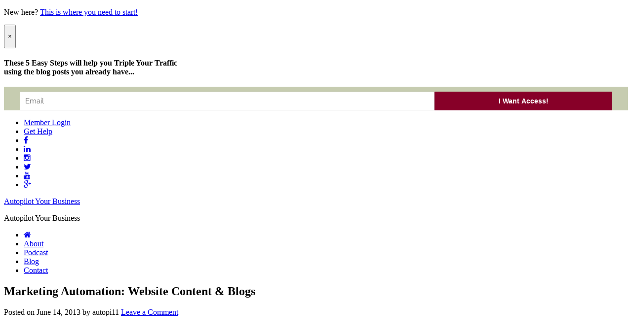

--- FILE ---
content_type: text/html; charset=UTF-8
request_url: https://www.autopilotyourbusiness.com/marketing-automation-website-content-blogs/
body_size: 15142
content:
<!DOCTYPE html>
<html lang="en-US">
<head >
<meta charset="UTF-8" />
<meta name="viewport" content="width=device-width, initial-scale=1" />
<meta name='robots' content='index, follow, max-image-preview:large, max-snippet:-1, max-video-preview:-1' />

	<!-- This site is optimized with the Yoast SEO plugin v26.8 - https://yoast.com/product/yoast-seo-wordpress/ -->
	<title>Marketing Automation: Website Content &amp; Blogs | Autopilot Your Business</title>
	<meta name="description" content="How can marketing automation work for your business? We check this out beginning with website content and blog writing." />
	<link rel="canonical" href="https://www.autopilotyourbusiness.com/marketing-automation-website-content-blogs/" />
	<meta property="og:locale" content="en_US" />
	<meta property="og:type" content="article" />
	<meta property="og:title" content="Marketing Automation: Website Content &amp; Blogs | Autopilot Your Business" />
	<meta property="og:description" content="How can marketing automation work for your business? We check this out beginning with website content and blog writing." />
	<meta property="og:url" content="https://www.autopilotyourbusiness.com/marketing-automation-website-content-blogs/" />
	<meta property="og:site_name" content="Autopilot Your Business" />
	<meta property="article:publisher" content="https://www.facebook.com/autopilotyourbusiness" />
	<meta property="article:published_time" content="2013-06-14T01:58:46+00:00" />
	<meta property="article:modified_time" content="2016-08-02T05:50:11+00:00" />
	<meta property="og:image" content="https://www.autopilotyourbusiness.com/wp-content/uploads/2013/06/Blog-4-image.jpg" />
	<meta property="og:image:width" content="450" />
	<meta property="og:image:height" content="299" />
	<meta property="og:image:type" content="image/jpeg" />
	<meta name="author" content="autopi11" />
	<meta name="twitter:card" content="summary_large_image" />
	<meta name="twitter:creator" content="@autopiloturbiz" />
	<meta name="twitter:site" content="@autopiloturbiz" />
	<meta name="twitter:label1" content="Written by" />
	<meta name="twitter:data1" content="autopi11" />
	<meta name="twitter:label2" content="Est. reading time" />
	<meta name="twitter:data2" content="2 minutes" />
	<script type="application/ld+json" class="yoast-schema-graph">{"@context":"https://schema.org","@graph":[{"@type":"Article","@id":"https://www.autopilotyourbusiness.com/marketing-automation-website-content-blogs/#article","isPartOf":{"@id":"https://www.autopilotyourbusiness.com/marketing-automation-website-content-blogs/"},"author":{"name":"autopi11","@id":"https://www.autopilotyourbusiness.com/#/schema/person/71cc0e6976293db2d7b1f0db05108e04"},"headline":"Marketing Automation: Website Content &#038; Blogs","datePublished":"2013-06-14T01:58:46+00:00","dateModified":"2016-08-02T05:50:11+00:00","mainEntityOfPage":{"@id":"https://www.autopilotyourbusiness.com/marketing-automation-website-content-blogs/"},"wordCount":414,"commentCount":0,"image":{"@id":"https://www.autopilotyourbusiness.com/marketing-automation-website-content-blogs/#primaryimage"},"thumbnailUrl":"https://www.autopilotyourbusiness.com/wp-content/uploads/2013/06/Blog-4-image.jpg","keywords":["business automation","content creation","marketing automation"],"articleSection":["Blog","Business Automation","Content Creation","Websites"],"inLanguage":"en-US","potentialAction":[{"@type":"CommentAction","name":"Comment","target":["https://www.autopilotyourbusiness.com/marketing-automation-website-content-blogs/#respond"]}]},{"@type":"WebPage","@id":"https://www.autopilotyourbusiness.com/marketing-automation-website-content-blogs/","url":"https://www.autopilotyourbusiness.com/marketing-automation-website-content-blogs/","name":"Marketing Automation: Website Content & Blogs | Autopilot Your Business","isPartOf":{"@id":"https://www.autopilotyourbusiness.com/#website"},"primaryImageOfPage":{"@id":"https://www.autopilotyourbusiness.com/marketing-automation-website-content-blogs/#primaryimage"},"image":{"@id":"https://www.autopilotyourbusiness.com/marketing-automation-website-content-blogs/#primaryimage"},"thumbnailUrl":"https://www.autopilotyourbusiness.com/wp-content/uploads/2013/06/Blog-4-image.jpg","datePublished":"2013-06-14T01:58:46+00:00","dateModified":"2016-08-02T05:50:11+00:00","author":{"@id":"https://www.autopilotyourbusiness.com/#/schema/person/71cc0e6976293db2d7b1f0db05108e04"},"description":"How can marketing automation work for your business? We check this out beginning with website content and blog writing.","breadcrumb":{"@id":"https://www.autopilotyourbusiness.com/marketing-automation-website-content-blogs/#breadcrumb"},"inLanguage":"en-US","potentialAction":[{"@type":"ReadAction","target":["https://www.autopilotyourbusiness.com/marketing-automation-website-content-blogs/"]}]},{"@type":"ImageObject","inLanguage":"en-US","@id":"https://www.autopilotyourbusiness.com/marketing-automation-website-content-blogs/#primaryimage","url":"https://www.autopilotyourbusiness.com/wp-content/uploads/2013/06/Blog-4-image.jpg","contentUrl":"https://www.autopilotyourbusiness.com/wp-content/uploads/2013/06/Blog-4-image.jpg","width":450,"height":299,"caption":"Marketing Automation"},{"@type":"BreadcrumbList","@id":"https://www.autopilotyourbusiness.com/marketing-automation-website-content-blogs/#breadcrumb","itemListElement":[{"@type":"ListItem","position":1,"name":"Home","item":"https://www.autopilotyourbusiness.com/"},{"@type":"ListItem","position":2,"name":"Marketing Automation: Website Content &#038; Blogs"}]},{"@type":"WebSite","@id":"https://www.autopilotyourbusiness.com/#website","url":"https://www.autopilotyourbusiness.com/","name":"Autopilot Your Business","description":"Autopilot Your Business","potentialAction":[{"@type":"SearchAction","target":{"@type":"EntryPoint","urlTemplate":"https://www.autopilotyourbusiness.com/?s={search_term_string}"},"query-input":{"@type":"PropertyValueSpecification","valueRequired":true,"valueName":"search_term_string"}}],"inLanguage":"en-US"},{"@type":"Person","@id":"https://www.autopilotyourbusiness.com/#/schema/person/71cc0e6976293db2d7b1f0db05108e04","name":"autopi11","image":{"@type":"ImageObject","inLanguage":"en-US","@id":"https://www.autopilotyourbusiness.com/#/schema/person/image/","url":"https://secure.gravatar.com/avatar/aa9c9238157528a1f66cf0fede9fc4d485d4b3551b27bf6e2daee4ce96de688a?s=96&d=mm&r=g","contentUrl":"https://secure.gravatar.com/avatar/aa9c9238157528a1f66cf0fede9fc4d485d4b3551b27bf6e2daee4ce96de688a?s=96&d=mm&r=g","caption":"autopi11"}}]}</script>
	<!-- / Yoast SEO plugin. -->


<link rel='dns-prefetch' href='//ws.sharethis.com' />
<link rel='dns-prefetch' href='//secure.gravatar.com' />
<link rel='dns-prefetch' href='//cdn.jsdelivr.net' />
<link rel='dns-prefetch' href='//fonts.googleapis.com' />
<link rel='dns-prefetch' href='//netdna.bootstrapcdn.com' />
<link rel="alternate" title="oEmbed (JSON)" type="application/json+oembed" href="https://www.autopilotyourbusiness.com/wp-json/oembed/1.0/embed?url=https%3A%2F%2Fwww.autopilotyourbusiness.com%2Fmarketing-automation-website-content-blogs%2F" />
<link rel="alternate" title="oEmbed (XML)" type="text/xml+oembed" href="https://www.autopilotyourbusiness.com/wp-json/oembed/1.0/embed?url=https%3A%2F%2Fwww.autopilotyourbusiness.com%2Fmarketing-automation-website-content-blogs%2F&#038;format=xml" />
<style id='wp-img-auto-sizes-contain-inline-css' type='text/css'>
img:is([sizes=auto i],[sizes^="auto," i]){contain-intrinsic-size:3000px 1500px}
/*# sourceURL=wp-img-auto-sizes-contain-inline-css */
</style>

<link rel='stylesheet' id='jquery.prettyphoto-css' href='https://www.autopilotyourbusiness.com/wp-content/plugins/wp-video-lightbox/css/prettyPhoto.css?ver=0ea7eadd47732c520b4eac2372ce41c7' type='text/css' media='all' />
<link rel='stylesheet' id='video-lightbox-css' href='https://www.autopilotyourbusiness.com/wp-content/plugins/wp-video-lightbox/wp-video-lightbox.css?ver=0ea7eadd47732c520b4eac2372ce41c7' type='text/css' media='all' />
<style id='wp-emoji-styles-inline-css' type='text/css'>

	img.wp-smiley, img.emoji {
		display: inline !important;
		border: none !important;
		box-shadow: none !important;
		height: 1em !important;
		width: 1em !important;
		margin: 0 0.07em !important;
		vertical-align: -0.1em !important;
		background: none !important;
		padding: 0 !important;
	}
/*# sourceURL=wp-emoji-styles-inline-css */
</style>
<link rel='stylesheet' id='wp-block-library-css' href='https://www.autopilotyourbusiness.com/wp-includes/css/dist/block-library/style.min.css?ver=0ea7eadd47732c520b4eac2372ce41c7' type='text/css' media='all' />
<style id='global-styles-inline-css' type='text/css'>
:root{--wp--preset--aspect-ratio--square: 1;--wp--preset--aspect-ratio--4-3: 4/3;--wp--preset--aspect-ratio--3-4: 3/4;--wp--preset--aspect-ratio--3-2: 3/2;--wp--preset--aspect-ratio--2-3: 2/3;--wp--preset--aspect-ratio--16-9: 16/9;--wp--preset--aspect-ratio--9-16: 9/16;--wp--preset--color--black: #000000;--wp--preset--color--cyan-bluish-gray: #abb8c3;--wp--preset--color--white: #ffffff;--wp--preset--color--pale-pink: #f78da7;--wp--preset--color--vivid-red: #cf2e2e;--wp--preset--color--luminous-vivid-orange: #ff6900;--wp--preset--color--luminous-vivid-amber: #fcb900;--wp--preset--color--light-green-cyan: #7bdcb5;--wp--preset--color--vivid-green-cyan: #00d084;--wp--preset--color--pale-cyan-blue: #8ed1fc;--wp--preset--color--vivid-cyan-blue: #0693e3;--wp--preset--color--vivid-purple: #9b51e0;--wp--preset--gradient--vivid-cyan-blue-to-vivid-purple: linear-gradient(135deg,rgb(6,147,227) 0%,rgb(155,81,224) 100%);--wp--preset--gradient--light-green-cyan-to-vivid-green-cyan: linear-gradient(135deg,rgb(122,220,180) 0%,rgb(0,208,130) 100%);--wp--preset--gradient--luminous-vivid-amber-to-luminous-vivid-orange: linear-gradient(135deg,rgb(252,185,0) 0%,rgb(255,105,0) 100%);--wp--preset--gradient--luminous-vivid-orange-to-vivid-red: linear-gradient(135deg,rgb(255,105,0) 0%,rgb(207,46,46) 100%);--wp--preset--gradient--very-light-gray-to-cyan-bluish-gray: linear-gradient(135deg,rgb(238,238,238) 0%,rgb(169,184,195) 100%);--wp--preset--gradient--cool-to-warm-spectrum: linear-gradient(135deg,rgb(74,234,220) 0%,rgb(151,120,209) 20%,rgb(207,42,186) 40%,rgb(238,44,130) 60%,rgb(251,105,98) 80%,rgb(254,248,76) 100%);--wp--preset--gradient--blush-light-purple: linear-gradient(135deg,rgb(255,206,236) 0%,rgb(152,150,240) 100%);--wp--preset--gradient--blush-bordeaux: linear-gradient(135deg,rgb(254,205,165) 0%,rgb(254,45,45) 50%,rgb(107,0,62) 100%);--wp--preset--gradient--luminous-dusk: linear-gradient(135deg,rgb(255,203,112) 0%,rgb(199,81,192) 50%,rgb(65,88,208) 100%);--wp--preset--gradient--pale-ocean: linear-gradient(135deg,rgb(255,245,203) 0%,rgb(182,227,212) 50%,rgb(51,167,181) 100%);--wp--preset--gradient--electric-grass: linear-gradient(135deg,rgb(202,248,128) 0%,rgb(113,206,126) 100%);--wp--preset--gradient--midnight: linear-gradient(135deg,rgb(2,3,129) 0%,rgb(40,116,252) 100%);--wp--preset--font-size--small: 13px;--wp--preset--font-size--medium: 20px;--wp--preset--font-size--large: 36px;--wp--preset--font-size--x-large: 42px;--wp--preset--spacing--20: 0.44rem;--wp--preset--spacing--30: 0.67rem;--wp--preset--spacing--40: 1rem;--wp--preset--spacing--50: 1.5rem;--wp--preset--spacing--60: 2.25rem;--wp--preset--spacing--70: 3.38rem;--wp--preset--spacing--80: 5.06rem;--wp--preset--shadow--natural: 6px 6px 9px rgba(0, 0, 0, 0.2);--wp--preset--shadow--deep: 12px 12px 50px rgba(0, 0, 0, 0.4);--wp--preset--shadow--sharp: 6px 6px 0px rgba(0, 0, 0, 0.2);--wp--preset--shadow--outlined: 6px 6px 0px -3px rgb(255, 255, 255), 6px 6px rgb(0, 0, 0);--wp--preset--shadow--crisp: 6px 6px 0px rgb(0, 0, 0);}:where(.is-layout-flex){gap: 0.5em;}:where(.is-layout-grid){gap: 0.5em;}body .is-layout-flex{display: flex;}.is-layout-flex{flex-wrap: wrap;align-items: center;}.is-layout-flex > :is(*, div){margin: 0;}body .is-layout-grid{display: grid;}.is-layout-grid > :is(*, div){margin: 0;}:where(.wp-block-columns.is-layout-flex){gap: 2em;}:where(.wp-block-columns.is-layout-grid){gap: 2em;}:where(.wp-block-post-template.is-layout-flex){gap: 1.25em;}:where(.wp-block-post-template.is-layout-grid){gap: 1.25em;}.has-black-color{color: var(--wp--preset--color--black) !important;}.has-cyan-bluish-gray-color{color: var(--wp--preset--color--cyan-bluish-gray) !important;}.has-white-color{color: var(--wp--preset--color--white) !important;}.has-pale-pink-color{color: var(--wp--preset--color--pale-pink) !important;}.has-vivid-red-color{color: var(--wp--preset--color--vivid-red) !important;}.has-luminous-vivid-orange-color{color: var(--wp--preset--color--luminous-vivid-orange) !important;}.has-luminous-vivid-amber-color{color: var(--wp--preset--color--luminous-vivid-amber) !important;}.has-light-green-cyan-color{color: var(--wp--preset--color--light-green-cyan) !important;}.has-vivid-green-cyan-color{color: var(--wp--preset--color--vivid-green-cyan) !important;}.has-pale-cyan-blue-color{color: var(--wp--preset--color--pale-cyan-blue) !important;}.has-vivid-cyan-blue-color{color: var(--wp--preset--color--vivid-cyan-blue) !important;}.has-vivid-purple-color{color: var(--wp--preset--color--vivid-purple) !important;}.has-black-background-color{background-color: var(--wp--preset--color--black) !important;}.has-cyan-bluish-gray-background-color{background-color: var(--wp--preset--color--cyan-bluish-gray) !important;}.has-white-background-color{background-color: var(--wp--preset--color--white) !important;}.has-pale-pink-background-color{background-color: var(--wp--preset--color--pale-pink) !important;}.has-vivid-red-background-color{background-color: var(--wp--preset--color--vivid-red) !important;}.has-luminous-vivid-orange-background-color{background-color: var(--wp--preset--color--luminous-vivid-orange) !important;}.has-luminous-vivid-amber-background-color{background-color: var(--wp--preset--color--luminous-vivid-amber) !important;}.has-light-green-cyan-background-color{background-color: var(--wp--preset--color--light-green-cyan) !important;}.has-vivid-green-cyan-background-color{background-color: var(--wp--preset--color--vivid-green-cyan) !important;}.has-pale-cyan-blue-background-color{background-color: var(--wp--preset--color--pale-cyan-blue) !important;}.has-vivid-cyan-blue-background-color{background-color: var(--wp--preset--color--vivid-cyan-blue) !important;}.has-vivid-purple-background-color{background-color: var(--wp--preset--color--vivid-purple) !important;}.has-black-border-color{border-color: var(--wp--preset--color--black) !important;}.has-cyan-bluish-gray-border-color{border-color: var(--wp--preset--color--cyan-bluish-gray) !important;}.has-white-border-color{border-color: var(--wp--preset--color--white) !important;}.has-pale-pink-border-color{border-color: var(--wp--preset--color--pale-pink) !important;}.has-vivid-red-border-color{border-color: var(--wp--preset--color--vivid-red) !important;}.has-luminous-vivid-orange-border-color{border-color: var(--wp--preset--color--luminous-vivid-orange) !important;}.has-luminous-vivid-amber-border-color{border-color: var(--wp--preset--color--luminous-vivid-amber) !important;}.has-light-green-cyan-border-color{border-color: var(--wp--preset--color--light-green-cyan) !important;}.has-vivid-green-cyan-border-color{border-color: var(--wp--preset--color--vivid-green-cyan) !important;}.has-pale-cyan-blue-border-color{border-color: var(--wp--preset--color--pale-cyan-blue) !important;}.has-vivid-cyan-blue-border-color{border-color: var(--wp--preset--color--vivid-cyan-blue) !important;}.has-vivid-purple-border-color{border-color: var(--wp--preset--color--vivid-purple) !important;}.has-vivid-cyan-blue-to-vivid-purple-gradient-background{background: var(--wp--preset--gradient--vivid-cyan-blue-to-vivid-purple) !important;}.has-light-green-cyan-to-vivid-green-cyan-gradient-background{background: var(--wp--preset--gradient--light-green-cyan-to-vivid-green-cyan) !important;}.has-luminous-vivid-amber-to-luminous-vivid-orange-gradient-background{background: var(--wp--preset--gradient--luminous-vivid-amber-to-luminous-vivid-orange) !important;}.has-luminous-vivid-orange-to-vivid-red-gradient-background{background: var(--wp--preset--gradient--luminous-vivid-orange-to-vivid-red) !important;}.has-very-light-gray-to-cyan-bluish-gray-gradient-background{background: var(--wp--preset--gradient--very-light-gray-to-cyan-bluish-gray) !important;}.has-cool-to-warm-spectrum-gradient-background{background: var(--wp--preset--gradient--cool-to-warm-spectrum) !important;}.has-blush-light-purple-gradient-background{background: var(--wp--preset--gradient--blush-light-purple) !important;}.has-blush-bordeaux-gradient-background{background: var(--wp--preset--gradient--blush-bordeaux) !important;}.has-luminous-dusk-gradient-background{background: var(--wp--preset--gradient--luminous-dusk) !important;}.has-pale-ocean-gradient-background{background: var(--wp--preset--gradient--pale-ocean) !important;}.has-electric-grass-gradient-background{background: var(--wp--preset--gradient--electric-grass) !important;}.has-midnight-gradient-background{background: var(--wp--preset--gradient--midnight) !important;}.has-small-font-size{font-size: var(--wp--preset--font-size--small) !important;}.has-medium-font-size{font-size: var(--wp--preset--font-size--medium) !important;}.has-large-font-size{font-size: var(--wp--preset--font-size--large) !important;}.has-x-large-font-size{font-size: var(--wp--preset--font-size--x-large) !important;}
/*# sourceURL=global-styles-inline-css */
</style>

<style id='classic-theme-styles-inline-css' type='text/css'>
/*! This file is auto-generated */
.wp-block-button__link{color:#fff;background-color:#32373c;border-radius:9999px;box-shadow:none;text-decoration:none;padding:calc(.667em + 2px) calc(1.333em + 2px);font-size:1.125em}.wp-block-file__button{background:#32373c;color:#fff;text-decoration:none}
/*# sourceURL=/wp-includes/css/classic-themes.min.css */
</style>
<link rel='stylesheet' id='modalcss-css' href='https://www.autopilotyourbusiness.com/wp-content/plugins/bootstrap-modals/css/bootstrap.css?ver=3.3.7' type='text/css' media='all' />
<link rel='stylesheet' id='ctt-css' href='https://www.autopilotyourbusiness.com/wp-content/plugins/clicktotweetcom/styles.css?ver=0ea7eadd47732c520b4eac2372ce41c7' type='text/css' media='all' />
<link rel='stylesheet' id='pptwj-widget-tab-css-css' href='https://www.autopilotyourbusiness.com/wp-content/plugins/popular-posts-tab-widget-for-jetpack/tab.css?ver=0ea7eadd47732c520b4eac2372ce41c7' type='text/css' media='all' />
<link rel='stylesheet' id='simple-social-icons-font-css' href='https://www.autopilotyourbusiness.com/wp-content/plugins/simple-social-icons/css/style.css?ver=4.0.0' type='text/css' media='all' />
<link rel='stylesheet' id='genesischild-css' href='https://www.autopilotyourbusiness.com/wp-content/themes/genesischild/style.css?ver=2' type='text/css' media='all' />
<link rel='stylesheet' id='slicknavcss-css' href='//cdn.jsdelivr.net/jquery.slicknav/1.0.1/slicknav.css?ver=1.0.1' type='text/css' media='all' />
<link rel='stylesheet' id='webfonts-css' href='https://www.autopilotyourbusiness.com/wp-content/themes/genesischild/fonts/styles.css?ver=2' type='text/css' media='all' />
<link rel='stylesheet' id='googlefonts-css' href='http://fonts.googleapis.com/css?family=Open+Sans%3A300italic%2C400italic%2C700italic%2C400%2C300%2C700&#038;ver=2' type='text/css' media='all' />
<link rel='stylesheet' id='fontawesome-css' href='//netdna.bootstrapcdn.com/font-awesome/4.3.0/css/font-awesome.css?ver=4.3.0' type='text/css' media='all' />
<link rel='stylesheet' id='mrjswp-css' href='https://www.autopilotyourbusiness.com/wp-content/plugins/pilotpress/js/moonrayJS-only-wp-forms.css?ver=0ea7eadd47732c520b4eac2372ce41c7' type='text/css' media='all' />
<link rel='stylesheet' id='mrcss-css' href='https://www.autopilotyourbusiness.com/wp-content/plugins/pilotpress/js/moonray.css?ver=0ea7eadd47732c520b4eac2372ce41c7' type='text/css' media='all' />
<link rel='stylesheet' id='jqcss-css' href='https://www.autopilotyourbusiness.com/wp-content/plugins/pilotpress/js/jquery-ui.css?ver=0ea7eadd47732c520b4eac2372ce41c7' type='text/css' media='all' />
<script type="text/javascript" src="https://www.autopilotyourbusiness.com/wp-includes/js/jquery/jquery.min.js?ver=3.7.1" id="jquery-core-js"></script>
<script type="text/javascript" src="https://www.autopilotyourbusiness.com/wp-includes/js/jquery/jquery-migrate.min.js?ver=3.4.1" id="jquery-migrate-js"></script>
<script type="text/javascript" src="https://www.autopilotyourbusiness.com/wp-content/plugins/pilotpress/js/tracking.js?ver=0ea7eadd47732c520b4eac2372ce41c7" id="mr_tracking-js"></script>
<script type="text/javascript" src="https://www.autopilotyourbusiness.com/wp-content/plugins/wp-video-lightbox/js/jquery.prettyPhoto.js?ver=3.1.6" id="jquery.prettyphoto-js"></script>
<script type="text/javascript" id="video-lightbox-js-extra">
/* <![CDATA[ */
var vlpp_vars = {"prettyPhoto_rel":"wp-video-lightbox","animation_speed":"fast","slideshow":"5000","autoplay_slideshow":"false","opacity":"0.80","show_title":"true","allow_resize":"true","allow_expand":"true","default_width":"640","default_height":"480","counter_separator_label":"/","theme":"pp_default","horizontal_padding":"20","hideflash":"false","wmode":"opaque","autoplay":"true","modal":"false","deeplinking":"false","overlay_gallery":"true","overlay_gallery_max":"30","keyboard_shortcuts":"true","ie6_fallback":"true"};
//# sourceURL=video-lightbox-js-extra
/* ]]> */
</script>
<script type="text/javascript" src="https://www.autopilotyourbusiness.com/wp-content/plugins/wp-video-lightbox/js/video-lightbox.js?ver=3.1.6" id="video-lightbox-js"></script>
<script id='st_insights_js' type="text/javascript" src="https://ws.sharethis.com/button/st_insights.js?publisher=4d48b7c5-0ae3-43d4-bfbe-3ff8c17a8ae6&amp;product=simpleshare&amp;ver=8.5.3" id="ssba-sharethis-js"></script>
<script type="text/javascript" id="pptwj-widget-tab-js-js-extra">
/* <![CDATA[ */
var PPTWJ = {"ajaxUrl":"https://www.autopilotyourbusiness.com/wp-admin/admin-ajax.php"};
//# sourceURL=pptwj-widget-tab-js-js-extra
/* ]]> */
</script>
<script type="text/javascript" src="https://www.autopilotyourbusiness.com/wp-content/plugins/popular-posts-tab-widget-for-jetpack/tab.js?ver=0ea7eadd47732c520b4eac2372ce41c7" id="pptwj-widget-tab-js-js"></script>
<script type="text/javascript" src="//cdn.jsdelivr.net/jquery.slicknav/1.0.1/jquery.slicknav.min.js?ver=1.0.1" id="slicknav-js"></script>
<link rel="https://api.w.org/" href="https://www.autopilotyourbusiness.com/wp-json/" /><link rel="alternate" title="JSON" type="application/json" href="https://www.autopilotyourbusiness.com/wp-json/wp/v2/posts/1792" /><link rel="EditURI" type="application/rsd+xml" title="RSD" href="https://www.autopilotyourbusiness.com/xmlrpc.php?rsd" />

<link rel='shortlink' href='https://wp.me/p4s4ey-sU' />
            <script type="text/javascript"><!--
                                function powerpress_pinw(pinw_url){window.open(pinw_url, 'PowerPressPlayer','toolbar=0,status=0,resizable=1,width=460,height=320');	return false;}
                //-->

                // tabnab protection
                window.addEventListener('load', function () {
                    // make all links have rel="noopener noreferrer"
                    document.querySelectorAll('a[target="_blank"]').forEach(link => {
                        link.setAttribute('rel', 'noopener noreferrer');
                    });
                });
            </script>
            <script type="text/javascript">
(function(url){
	if(/(?:Chrome\/26\.0\.1410\.63 Safari\/537\.31|WordfenceTestMonBot)/.test(navigator.userAgent)){ return; }
	var addEvent = function(evt, handler) {
		if (window.addEventListener) {
			document.addEventListener(evt, handler, false);
		} else if (window.attachEvent) {
			document.attachEvent('on' + evt, handler);
		}
	};
	var removeEvent = function(evt, handler) {
		if (window.removeEventListener) {
			document.removeEventListener(evt, handler, false);
		} else if (window.detachEvent) {
			document.detachEvent('on' + evt, handler);
		}
	};
	var evts = 'contextmenu dblclick drag dragend dragenter dragleave dragover dragstart drop keydown keypress keyup mousedown mousemove mouseout mouseover mouseup mousewheel scroll'.split(' ');
	var logHuman = function() {
		if (window.wfLogHumanRan) { return; }
		window.wfLogHumanRan = true;
		var wfscr = document.createElement('script');
		wfscr.type = 'text/javascript';
		wfscr.async = true;
		wfscr.src = url + '&r=' + Math.random();
		(document.getElementsByTagName('head')[0]||document.getElementsByTagName('body')[0]).appendChild(wfscr);
		for (var i = 0; i < evts.length; i++) {
			removeEvent(evts[i], logHuman);
		}
	};
	for (var i = 0; i < evts.length; i++) {
		addEvent(evts[i], logHuman);
	}
})('//www.autopilotyourbusiness.com/?wordfence_lh=1&hid=E4769842D9F3CA027E7ACA1996BA9347');
</script><script>
            WP_VIDEO_LIGHTBOX_VERSION="1.9.12";
            WP_VID_LIGHTBOX_URL="https://www.autopilotyourbusiness.com/wp-content/plugins/wp-video-lightbox";
                        function wpvl_paramReplace(name, string, value) {
                // Find the param with regex
                // Grab the first character in the returned string (should be ? or &)
                // Replace our href string with our new value, passing on the name and delimeter

                var re = new RegExp("[\?&]" + name + "=([^&#]*)");
                var matches = re.exec(string);
                var newString;

                if (matches === null) {
                    // if there are no params, append the parameter
                    newString = string + '?' + name + '=' + value;
                } else {
                    var delimeter = matches[0].charAt(0);
                    newString = string.replace(re, delimeter + name + "=" + value);
                }
                return newString;
            }
            </script><link rel="icon" href="/wp-content/themes/genesischild/images/favicon.ico" />
<link rel="pingback" href="https://www.autopilotyourbusiness.com/xmlrpc.php" />
<meta name="p:domain_verify" content="710a8ff95fead907076be5debc7a198e"/><script>(function() {
  var _fbq = window._fbq || (window._fbq = []);
  if (!_fbq.loaded) {
    var fbds = document.createElement('script');
    fbds.async = true;
    fbds.src = '//connect.facebook.net/en_US/fbds.js';
    var s = document.getElementsByTagName('script')[0];
    s.parentNode.insertBefore(fbds, s);
    _fbq.loaded = true;
  }
  _fbq.push(['addPixelId', '1468636770089213']);
})();
window._fbq = window._fbq || [];
window._fbq.push(['track', 'PixelInitialized', {}]);
</script>
<noscript><img height="1" width="1" alt="" style="display:none" src="https://www.facebook.com/tr?id=1468636770089213&amp;ev=PixelInitialized" /></noscript>
<!-- Dynamic Widgets by QURL loaded - http://www.dynamic-widgets.com //-->
	<script type="text/javascript">
	jQuery(function($){
		window.sessionslap = {
			// Show alerts in top right corner?
			"alerts": 1,
			// Duration alerts should hang for, in ms
			"alert_hang_time": 5000, // 5 seconds
			// Interval of time between each keep-alive ping
			"interval_time": 43200000, //1800000 == 30 min,
			"init": function(){
				window.sessionslap.pinger_interval_id = setInterval( this.pinger, this.interval_time);
			},
			"pinger": function(){
				$(document).trigger("sessionslap.ping.start");
				jQuery.ajax({
					url: "?",
					type: "GET",
					data: {
						update: true,
						r: Math.random()
					},
					success: function(data){
						if (window.sessionslap.alerts){
							window.sessionslap.alert("Your session has been updated!", true );
						}
						$(document).trigger("sessionslap.ping.end.success");
						console.log("Your session has been updated!");
					},
					error: function(data){
						if (window.sessionslap.alerts){
							window.sessionslap.alert("There was an issue with your session getting updated!");
						}
						$(document).trigger("sessionslap.ping.end.error");
						console.log("There was an issue with your session getting updated!");
					}
				});
			},
			"alert": function(msg, good){
				$alert = $("<div>").text( msg ).addClass("sessionslap-alert " + ( good ? "sessionslap-success" : "sessionslap-error" ) ).bind("click", function(e){
					$(this).stop();
				});
				$("body").append( $alert ).find(".sessionslap-alert").delay( this.alert_hang_time ).fadeOut(1500, function(e){
					$(this).remove();
				});
			}
		}
		
			});
	</script>
	</head>
<body class="wp-singular post-template-default single single-post postid-1792 single-format-standard wp-theme-genesis wp-child-theme-genesischild fl-builder-2-10-0-5 fl-no-js header-image content-sidebar genesis-breadcrumbs-hidden genesis-footer-widgets-visible"><div class="site-container"><section class="preheadercontainer"><div class="wrap"><aside class="widget-area"><div class="first one-half preheaderleft">			<div class="textwidget"><!-- Button trigger modal -->
<p class="modal-trigger">New here?</span> <a class="btn btn-green btn-lg" href="#myModal1" data-toggle="modal" title="Start Here"> This is where you need to start!</a></p>

<!-- Modal -->
<div id="myModal1" class="modal fade" tabindex="-1">
    <div class="modal-dialog">
        <div class="modal-content">
            <div class="modal-header">
                <button class="close" type="button" data-dismiss="modal"><p>×</p></button>
                    <h4 class="modal-title">These <strong>5 Easy Steps</strong> will help you <strong>Triple Your Traffic</strong><br>using the blog posts you already have...</h4>
            </div>
            <div class="modal-body">
<script type='text/javascript' async='true' src='https://app.ontraport.com/js/ontraport/opt_assets/drivers/opf.js' data-opf-uid='p2c4417f283' data-opf-params='borderColor=#000000&borderSize=0px&embed=true&formHeight=78&formWidth=100%&popPosition=mc&instance=n1878719362'></script>
</div>
            </div><!-- /.modal-content -->
    </div><!-- /.modal-dialog -->
</div><!-- /.modal --></div>
		</div></aside><aside class="widget-area"><div class="one-half preheaderright"><div class="menu-top-social-media-menu-container"><ul id="menu-top-social-media-menu" class="menu"><li id="menu-item-4561" class="menu-item menu-item-type-custom menu-item-object-custom menu-item-4561"><a href="http://digitaltrafficinstitute.com/login-page/">Member Login</a></li>
<li id="menu-item-2842" class="menu-item menu-item-type-custom menu-item-object-custom menu-item-2842"><a href="http://support.autopilotyourbusiness.com/">Get Help</a></li>
<li id="menu-item-2826" class="menu-item menu-item-type-custom menu-item-object-custom menu-item-2826"><a target="_blank" href="http://www.facebook.com/autopilotyourbusiness"><i class="fa fa-facebook"></i></a></li>
<li id="menu-item-2827" class="menu-item menu-item-type-custom menu-item-object-custom menu-item-2827"><a target="_blank" href="http://www.linkedin.com/company/autopilot-your-business"><i class="fa fa-linkedin"></i></a></li>
<li id="menu-item-7823" class="menu-item menu-item-type-custom menu-item-object-custom menu-item-7823"><a target="_blank" href="https://www.instagram.com/autopilotyourbusiness/"><i class="fa fa-instagram"></i></a></li>
<li id="menu-item-2828" class="menu-item menu-item-type-custom menu-item-object-custom menu-item-2828"><a target="_blank" href="https://twitter.com/autopiloturbiz"><i class="fa fa-twitter"></i></a></li>
<li id="menu-item-2829" class="menu-item menu-item-type-custom menu-item-object-custom menu-item-2829"><a target="_blank" href="http://www.youtube.com/user/AutopilotYourBusines"><i class="fa fa-youtube"></i></a></li>
<li id="menu-item-2830" class="menu-item menu-item-type-custom menu-item-object-custom menu-item-2830"><a target="_blank" href="https://plus.google.com/115848143242769531106/posts"><i class="fa fa-google-plus"></i></a></li>
</ul></div></div></aside></div></section><header class="site-header"><div class="wrap"><div class="title-area"><p class="site-title"><a href="https://www.autopilotyourbusiness.com/">Autopilot Your Business</a></p><p class="site-description">Autopilot Your Business</p></div><div class="widget-area header-widget-area"><section id="nav_menu-5" class="widget widget_nav_menu"><div class="widget-wrap"><nav class="nav-header"><ul id="menu-header-menu" class="menu genesis-nav-menu"><li id="menu-item-7805" class="menu-item menu-item-type-custom menu-item-object-custom menu-item-7805"><a href="/"><span ><i class="fa fa-home"></i></span></a></li>
<li id="menu-item-2832" class="menu-item menu-item-type-post_type menu-item-object-page menu-item-2832"><a href="https://www.autopilotyourbusiness.com/about-us/"><span >About</span></a></li>
<li id="menu-item-6781" class="menu-item menu-item-type-taxonomy menu-item-object-category menu-item-6781"><a href="https://www.autopilotyourbusiness.com/category/podcasts/"><span >Podcast</span></a></li>
<li id="menu-item-7806" class="menu-item menu-item-type-taxonomy menu-item-object-category current-post-ancestor current-menu-parent current-post-parent menu-item-7806"><a href="https://www.autopilotyourbusiness.com/category/blog/"><span >Blog</span></a></li>
<li id="menu-item-2834" class="menu-item menu-item-type-post_type menu-item-object-page menu-item-2834"><a href="https://www.autopilotyourbusiness.com/contact-us/"><span >Contact</span></a></li>
</ul></nav></div></section>
</div></div></header><div class="site-inner"><div class="content-sidebar-wrap"><main class="content"><article class="post-1792 post type-post status-publish format-standard has-post-thumbnail category-blog category-business-automation category-content-creation category-websites tag-business-automation-2 tag-content-creation tag-marketing-automation entry" aria-label="Marketing Automation: Website Content &#038; Blogs"><header class="entry-header"><h1 class="entry-title">Marketing Automation: Website Content &#038; Blogs</h1>
<p class="entry-meta">Posted on <time class="entry-time">June 14, 2013</time> by <span class="entry-author"><span class="entry-author-name">autopi11</span></span> <span class="entry-comments-link"><a href="https://www.autopilotyourbusiness.com/marketing-automation-website-content-blogs/#respond"><span class="dsq-postid" data-dsqidentifier="1792 http://www.autopilotyourbusiness.com/?p=1792">Leave a Comment</span></a></span> </p></header><div class="entry-content"><p align="center" style="text-align: center;"><!-- LeadPlayer video embed code start [ video: 51BA70B7584EA ] --><div><script type="text/javascript" src="https://s3.amazonaws.com/cdn.leadbrite.com/leadplayer/r0038/js/leadplayer.js"></script></div><div id="leadplayer_video_element_51BA70B7584EA" style="width:640px;height:360px"></div><div><script type="text/javascript">jQLeadBrite("#leadplayer_video_element_51BA70B7584EA").leadplayer(false, "[base64]");</script></div><!-- LeadPlayer video embed code end [ video: 51BA70B7584EA ] --></p>
<p align="center" style="text-align: left;">Perhaps you’re wondering where to start with your marketing automation? In this post we’re going to take a look at automating blog posts and newsletters. These are easy to get going on and you may find them to be a good starting point for your business.</p>
<p>In terms of published information that you can automate, here are a few examples;</p>
<ul>
<li>Website content/ blog posts</li>
<li>Newsletters and email marketing</li>
<li>Lead generation</li>
<li>Social media</li>
<li>Phone texting</li>
</ul>
<p>Almost everyone we work with uses WordPress as the platform for their website. It is easy to use and there are great plug-ins available for functionality. Another great thing about it is that you can schedule blog posts. Why should you be concerned with blog posts? Basically if you want to attract regular followers and search engine traffic to your site, you need to be regularly updating it with fresh, relevant content. If you use any kind of content that is not original, it can be flagged as duplicated which will push you down the search engine rankings.</p>
<p>If the thought of updating content regularly sends you into a panic thinking of your packed calendar, look at it like this; you don’t need to be blogging every day or every week, with the scheduling function if you set aside one day each month for content creation you can produce enough new content to schedule out and not need to worry about if for another month.</p>
<p>The most successful online marketers are using content creation as a big part of their strategy. Good, new content keeps your followers interested and helps to establish you as an authority in your field. Include content creation day as part of your businesses’ marketing calendar.</p>
<p>Of course, if you dislike doing the writing part yourself, this is something that you can outsource to a writer. You could have them doing all of the content and scheduling of your posts so that your website is ranking in search engines without you having to worry about it. We will discuss more in a later post how you can go about finding the right people to help you out.</p>
<h3>Keep an eye out for more posts on automating your business. If you would like to see an entire free webinar on tips and tricks for automating your business, then<a href="http://www.webinars.autopilotyourbusiness.com" target="_blank"> follow this link</a> and enter your details…</h3>
<h3>Questions? Comments? Please let us know below!</h3>
<p>&nbsp;</p>
<!--<rdf:RDF xmlns:rdf="http://www.w3.org/1999/02/22-rdf-syntax-ns#"
			xmlns:dc="http://purl.org/dc/elements/1.1/"
			xmlns:trackback="http://madskills.com/public/xml/rss/module/trackback/">
		<rdf:Description rdf:about="https://www.autopilotyourbusiness.com/marketing-automation-website-content-blogs/"
    dc:identifier="https://www.autopilotyourbusiness.com/marketing-automation-website-content-blogs/"
    dc:title="Marketing Automation: Website Content &#038; Blogs"
    trackback:ping="https://www.autopilotyourbusiness.com/marketing-automation-website-content-blogs/trackback/" />
</rdf:RDF>-->
</div><footer class="entry-footer"><p class="entry-meta"><span class="entry-categories">Filed Under: <a href="https://www.autopilotyourbusiness.com/category/blog/" rel="category tag">Blog</a>, <a href="https://www.autopilotyourbusiness.com/category/business-automation/" rel="category tag">Business Automation</a>, <a href="https://www.autopilotyourbusiness.com/category/websites/content-creation/" rel="category tag">Content Creation</a>, <a href="https://www.autopilotyourbusiness.com/category/websites/" rel="category tag">Websites</a></span> <span class="entry-tags">Tagged With: <a href="https://www.autopilotyourbusiness.com/tag/business-automation-2/" rel="tag">business automation</a>, <a href="https://www.autopilotyourbusiness.com/tag/content-creation/" rel="tag">content creation</a>, <a href="https://www.autopilotyourbusiness.com/tag/marketing-automation/" rel="tag">marketing automation</a></span></p></footer></article>
<div id="disqus_thread"></div>
</main><aside class="sidebar sidebar-primary widget-area" role="complementary" aria-label="Primary Sidebar"><section id="text-56" class="widget widget_text"><div class="widget-wrap"><h4 class="widget-title widgettitle">Where would you like help?</h4>
			<div class="textwidget"><a href="https://www.autopilotyourbusiness.com/category/business-automation/">Business Automation</a><br>
<a href="https://www.autopilotyourbusiness.com/category/internet-marketing/">Online Marketing</a>
<br>
<a href="https://www.autopilotyourbusiness.com/category/social-media/">Social Media Strategy</a><br>
<a href="https://www.autopilotyourbusiness.com/category/websites/">Website Traffic Tips</a></div>
		</div></section>
	
			<section id="pptwj-2" class="widget pptwj"><div class="widget-wrap">
			<h4 class="widget-title widgettitle">Most Popular Posts</h4>

			<div class="pptwj-tabs-wrap">
	
				<ul class="tab-links">
										
					<li class="popular"><a href="#tab-pop">Popular</a></li>														</ul>
				
				<div class="clear"></div>
	
				<div class="boxes box inside">
	
						
										<div id="tab-pop">
						<ul class="tab-filter-list" data-type="popular">
							<li>
																	<a href="#" data-time="day" data-numberposts="5" data-thumb="150" data-tab="popular">Today</a>
																	<a href="#" data-time="week" data-numberposts="5" data-thumb="150" data-tab="popular">Week</a>
																	<a href="#" data-time="month" data-numberposts="5" data-thumb="150" data-tab="popular">Month</a>
																	<a href="#" data-time="all" data-numberposts="5" data-thumb="150" data-tab="popular">All</a>
															</li>
						</ul>
						<ul class="list">
										<li><a href="http://wordpress.org/extend/plugins/jetpack/" target="_blank">Jetpack plugin</a> with Stats module needs to be enabled.</li>
									</ul>
					</div><!-- #tab-pop -->
																				<div class="pptwj-loader"><img src="https://www.autopilotyourbusiness.com/wp-includes//images/wpspin-2x.gif" alt="Ajax spinner"></div>
				</div><!-- /.boxes -->
			</div><!-- /pptwj-tabs-wrap -->

			</div></section>
			</aside></div></div><span class="footerstitchborder"></span><div class="footerwidgetheader-container"><div class="wrap"><aside class="widget-area"><div class="footerwidgetheader">			<div class="textwidget"></div>
		</div></aside></div></div><div class="footer-widgets"><div class="wrap"><div class="widget-area footer-widgets-1 footer-widget-area"><section id="text-62" class="widget widget_text"><div class="widget-wrap">			<div class="textwidget"><h3>Menu</h3></div>
		</div></section>
<section id="nav_menu-6" class="hidemobile widget widget_nav_menu"><div class="widget-wrap"><div class="menu-header-menu-container"><ul id="menu-header-menu-1" class="menu"><li class="menu-item menu-item-type-custom menu-item-object-custom menu-item-7805"><a href="/"><i class="fa fa-home"></i></a></li>
<li class="menu-item menu-item-type-post_type menu-item-object-page menu-item-2832"><a href="https://www.autopilotyourbusiness.com/about-us/">About</a></li>
<li class="menu-item menu-item-type-taxonomy menu-item-object-category menu-item-6781"><a href="https://www.autopilotyourbusiness.com/category/podcasts/">Podcast</a></li>
<li class="menu-item menu-item-type-taxonomy menu-item-object-category current-post-ancestor current-menu-parent current-post-parent menu-item-7806"><a href="https://www.autopilotyourbusiness.com/category/blog/">Blog</a></li>
<li class="menu-item menu-item-type-post_type menu-item-object-page menu-item-2834"><a href="https://www.autopilotyourbusiness.com/contact-us/">Contact</a></li>
</ul></div></div></section>
</div><div class="widget-area footer-widgets-2 footer-widget-area"><section id="text-63" class="widget widget_text"><div class="widget-wrap">			<div class="textwidget"><h3>Where Do You Need Help?</h3></div>
		</div></section>
<section id="text-64" class="widget widget_text"><div class="widget-wrap">			<div class="textwidget"><a href="https://www.autopilotyourbusiness.com/category/business-automation/">Business Automation</a><br>
<a href="https://www.autopilotyourbusiness.com/category/internet-marketing/">Online Marketing</a>
<br>
<a href="https://www.autopilotyourbusiness.com/category/social-media/">Social Media Strategy</a><br>
<a href="https://www.autopilotyourbusiness.com/category/websites/">Website Traffic Tips</a></div>
		</div></section>
</div></div></div><footer class="site-footer"><div class="wrap"><div class="postfootercontainer"><div class="wrap"><aside class="widget-area"><div class="first one-third postfooterleft">			<div class="textwidget"><div><img src="/wp-content/themes/genesischild/images/autopilot-logo.png" alt="AutoPilot Your Business" width="240" height="85"/></div>
</div>
		</div></aside><aside class="widget-area"><div class="creditline two-thirds postfooterright">			<div class="textwidget"><p>&copy; 2026 Autopilot Your Business. All rights reserved.  <a style="margin-left:20px;" class="hide-mobile" href="/terms-of-use-legal-notices-terms-conditions-legal-responsibility/">Terms of Use  </a><a class="hide-mobile" href="/privacy-policy/"> | Privacy Policy</a></p></div>
		</div></aside></div></div></div></footer></div><script>
			jQuery(function() {
			jQuery('#menu-header-menu').slicknav({
					duration: 400,
					prependTo:'body',	
				});
			jQuery('#menu-header-menu-1').slicknav({
					duration: 400,
					prependTo:'.creditline',
					label:'Footer Menu',	
				});
			});
			</script><script type="speculationrules">
{"prefetch":[{"source":"document","where":{"and":[{"href_matches":"/*"},{"not":{"href_matches":["/wp-*.php","/wp-admin/*","/wp-content/uploads/*","/wp-content/*","/wp-content/plugins/*","/wp-content/themes/genesischild/*","/wp-content/themes/genesis/*","/*\\?(.+)"]}},{"not":{"selector_matches":"a[rel~=\"nofollow\"]"}},{"not":{"selector_matches":".no-prefetch, .no-prefetch a"}}]},"eagerness":"conservative"}]}
</script>
<style type="text/css" media="screen"></style><script>_mri = "4417_2_2";_mr_domain = "autopilotyouroffice.ontraport.net"; mrtracking();</script><script type="text/javascript" src="https://www.autopilotyourbusiness.com/wp-content/plugins/bootstrap-modals/js/bootstrap.min.js?ver=3.3.7" id="modaljs-js"></script>
<script type="text/javascript" id="disqus_count-js-extra">
/* <![CDATA[ */
var countVars = {"disqusShortname":"aybusiness"};
//# sourceURL=disqus_count-js-extra
/* ]]> */
</script>
<script type="text/javascript" src="https://www.autopilotyourbusiness.com/wp-content/plugins/disqus-comment-system/public/js/comment_count.js?ver=3.1.4" id="disqus_count-js"></script>
<script type="text/javascript" id="disqus_embed-js-extra">
/* <![CDATA[ */
var embedVars = {"disqusConfig":{"integration":"wordpress 3.1.4 6.9"},"disqusIdentifier":"1792 http://www.autopilotyourbusiness.com/?p=1792","disqusShortname":"aybusiness","disqusTitle":"Marketing Automation: Website Content & Blogs","disqusUrl":"https://www.autopilotyourbusiness.com/marketing-automation-website-content-blogs/","postId":"1792"};
//# sourceURL=disqus_embed-js-extra
/* ]]> */
</script>
<script type="text/javascript" src="https://www.autopilotyourbusiness.com/wp-content/plugins/disqus-comment-system/public/js/comment_embed.js?ver=3.1.4" id="disqus_embed-js"></script>
<script type="text/javascript" src="https://www.autopilotyourbusiness.com/wp-content/plugins/simple-share-buttons-adder/js/ssba.js?ver=1758763993" id="simple-share-buttons-adder-ssba-js"></script>
<script type="text/javascript" id="simple-share-buttons-adder-ssba-js-after">
/* <![CDATA[ */
Main.boot( [] );
//# sourceURL=simple-share-buttons-adder-ssba-js-after
/* ]]> */
</script>
<script type="text/javascript" src="https://www.autopilotyourbusiness.com/wp-includes/js/comment-reply.min.js?ver=0ea7eadd47732c520b4eac2372ce41c7" id="comment-reply-js" async="async" data-wp-strategy="async" fetchpriority="low"></script>
<script type="text/javascript" src="https://www.autopilotyourbusiness.com/wp-content/plugins/page-links-to/dist/new-tab.js?ver=3.3.7" id="page-links-to-js"></script>
<script id="wp-emoji-settings" type="application/json">
{"baseUrl":"https://s.w.org/images/core/emoji/17.0.2/72x72/","ext":".png","svgUrl":"https://s.w.org/images/core/emoji/17.0.2/svg/","svgExt":".svg","source":{"concatemoji":"https://www.autopilotyourbusiness.com/wp-includes/js/wp-emoji-release.min.js?ver=0ea7eadd47732c520b4eac2372ce41c7"}}
</script>
<script type="module">
/* <![CDATA[ */
/*! This file is auto-generated */
const a=JSON.parse(document.getElementById("wp-emoji-settings").textContent),o=(window._wpemojiSettings=a,"wpEmojiSettingsSupports"),s=["flag","emoji"];function i(e){try{var t={supportTests:e,timestamp:(new Date).valueOf()};sessionStorage.setItem(o,JSON.stringify(t))}catch(e){}}function c(e,t,n){e.clearRect(0,0,e.canvas.width,e.canvas.height),e.fillText(t,0,0);t=new Uint32Array(e.getImageData(0,0,e.canvas.width,e.canvas.height).data);e.clearRect(0,0,e.canvas.width,e.canvas.height),e.fillText(n,0,0);const a=new Uint32Array(e.getImageData(0,0,e.canvas.width,e.canvas.height).data);return t.every((e,t)=>e===a[t])}function p(e,t){e.clearRect(0,0,e.canvas.width,e.canvas.height),e.fillText(t,0,0);var n=e.getImageData(16,16,1,1);for(let e=0;e<n.data.length;e++)if(0!==n.data[e])return!1;return!0}function u(e,t,n,a){switch(t){case"flag":return n(e,"\ud83c\udff3\ufe0f\u200d\u26a7\ufe0f","\ud83c\udff3\ufe0f\u200b\u26a7\ufe0f")?!1:!n(e,"\ud83c\udde8\ud83c\uddf6","\ud83c\udde8\u200b\ud83c\uddf6")&&!n(e,"\ud83c\udff4\udb40\udc67\udb40\udc62\udb40\udc65\udb40\udc6e\udb40\udc67\udb40\udc7f","\ud83c\udff4\u200b\udb40\udc67\u200b\udb40\udc62\u200b\udb40\udc65\u200b\udb40\udc6e\u200b\udb40\udc67\u200b\udb40\udc7f");case"emoji":return!a(e,"\ud83e\u1fac8")}return!1}function f(e,t,n,a){let r;const o=(r="undefined"!=typeof WorkerGlobalScope&&self instanceof WorkerGlobalScope?new OffscreenCanvas(300,150):document.createElement("canvas")).getContext("2d",{willReadFrequently:!0}),s=(o.textBaseline="top",o.font="600 32px Arial",{});return e.forEach(e=>{s[e]=t(o,e,n,a)}),s}function r(e){var t=document.createElement("script");t.src=e,t.defer=!0,document.head.appendChild(t)}a.supports={everything:!0,everythingExceptFlag:!0},new Promise(t=>{let n=function(){try{var e=JSON.parse(sessionStorage.getItem(o));if("object"==typeof e&&"number"==typeof e.timestamp&&(new Date).valueOf()<e.timestamp+604800&&"object"==typeof e.supportTests)return e.supportTests}catch(e){}return null}();if(!n){if("undefined"!=typeof Worker&&"undefined"!=typeof OffscreenCanvas&&"undefined"!=typeof URL&&URL.createObjectURL&&"undefined"!=typeof Blob)try{var e="postMessage("+f.toString()+"("+[JSON.stringify(s),u.toString(),c.toString(),p.toString()].join(",")+"));",a=new Blob([e],{type:"text/javascript"});const r=new Worker(URL.createObjectURL(a),{name:"wpTestEmojiSupports"});return void(r.onmessage=e=>{i(n=e.data),r.terminate(),t(n)})}catch(e){}i(n=f(s,u,c,p))}t(n)}).then(e=>{for(const n in e)a.supports[n]=e[n],a.supports.everything=a.supports.everything&&a.supports[n],"flag"!==n&&(a.supports.everythingExceptFlag=a.supports.everythingExceptFlag&&a.supports[n]);var t;a.supports.everythingExceptFlag=a.supports.everythingExceptFlag&&!a.supports.flag,a.supports.everything||((t=a.source||{}).concatemoji?r(t.concatemoji):t.wpemoji&&t.twemoji&&(r(t.twemoji),r(t.wpemoji)))});
//# sourceURL=https://www.autopilotyourbusiness.com/wp-includes/js/wp-emoji-loader.min.js
/* ]]> */
</script>
</body></html>


<!-- Page cached by LiteSpeed Cache 7.7 on 2026-01-22 01:51:08 -->

--- FILE ---
content_type: text/html; charset=UTF-8
request_url: https://forms.ontraport.com/v2.4/include/formEditor/genlightbootstrap.php?uid=p2c4417f283&formType=embed&formGUID=OPF_7d654dc6-9b98-7a8e-1255-7963353a25c1&referer=https%3A%2F%2Fwww.autopilotyourbusiness.com%2Fmarketing-automation-website-content-blogs%2F&formceptionID=formception-ad9cba36-f1cc-7a52-1ec2-1d72b3db2da1&__opv=v1
body_size: 6131
content:
<!DOCTYPE html><html><head> <!-- This page was built using ONTRApages. Create and host your pages free at ONTRApages.com or learn more about the most powerful business and marketing automation platform designed for entrepreneurs at ONTRAPORT.com --> <meta charset="utf-8"> <meta name="viewport" content="width=device-width, initial-scale=1.0"> <link rel="stylesheet" href="//optassets.ontraport.com/opt_assets/blocks/common/skeleton/css/normalize.css"> <link rel="stylesheet" href="//optassets.ontraport.com/opt_assets/blocks/common/skeleton/css/skeleton.css"> <link rel="stylesheet" href="//optassets.ontraport.com/opt_assets/blocks/common/skeleton/css/skeleton.ontraport.css"> <link rel="stylesheet" href="//optassets.ontraport.com/opt_assets/blocks/common/skeleton/css/fonts.css"> <link rel="stylesheet" href="//optassets.ontraport.com/opt_assets/blocks/common/css/wysihtml5-textalign.css"> <!--OPT-CUSTOM-HEADER-SCRIPT--><style class="theme-style">h1, .h1.h1 { font-family: Arial, sans-serif; font-size: 50px; line-height: 50px; font-weight: 100; font-style: normal; text-decoration: inherit;}h2, .h2.h2 { font-family: Arial, sans-serif; font-size: 30px; line-height: 32px; font-weight: 400; font-style: normal; text-decoration: inherit;}h3, .h3.h3 { font-family: Arial, sans-serif; font-size: 20px; line-height: 20px; font-weight: 900; font-style: normal; text-decoration: inherit;}.label.label { font-family: Arial, sans-serif; font-size: 16px; line-height: 16px; font-weight: 300; font-style: normal; text-decoration: inherit;}.button.button { font-family: Arial, sans-serif; font-size: 14px; line-height: 14px; font-weight: 600; font-style: normal; text-decoration: inherit;}.large-body-text.large-body-text { font-family: Arial, sans-serif; font-size: 18px; line-height: 24px; font-weight: 100; font-style: normal; text-decoration: inherit;}.body-text.body-text { font-family: Arial, sans-serif; font-size: 14px; line-height: 22px; font-weight: 300; font-style: normal; text-decoration: inherit;}blockquote, .blockquote { font-family: Arial, sans-serif; font-size: 14px; line-height: 22px; font-weight: 100; font-style: italic; text-decoration: inherit;}.ah.ah.ah { color: #333333;}.l.l.l { color: #ffffff;}.s.s.s { background-color: #ffffff;}.d.d.d { background-color: #333333;}.ac.ac.ac, .ac.ac.ac a { color: #ffffff; background-color: #1e88e5;}.i.i.i, .i.i.i a { color: #1e88e5; background-color: #ffffff;}.ag.ag.ag { background-color: #f3efea;}.ad.ad.ad { border-color: #333333;}.u.u { color: #333333;}.u.u.u:hover { color: #1e88e5;}.ai.ai.ai { color: #1e88e5;}.ai.ai.ai:hover { color: #333333;}hr.ak.ak.ak, span.ak.ak.ak, h1.ak.ak.ak, h2.ak.ak.ak, h3.ak.ak.ak, p.ak.ak.ak, .x.x.x { color: #1e88e5;}hr.ak.ak.ak, table.ak.ak.ak, div.ak.ak.ak, a.ak.ak.ak, .k.k.k { background-color: #1e88e5;}hr.ak.ak.ak, img.ak.ak.ak, a.ak.ak.ak, div.ak.ak.ak, .t.t.t { border-color: #1e88e5;}hr.v.v.v, span.v.v.v, h1.v.v.v, h2.v.v.v, h3.v.v.v, p.v.v.v, .m.m.m { color: #41baff;}hr.v.v.v, table.v.v.v, div.v.v.v, a.v.v.v, .e.e.e { background-color: #41baff;}hr.v.v.v, img.v.v.v, a.v.v.v, div.v.v.v, .j.j.j { border-color: #41baff;}hr.an.an.an, span.an.an.an, h1.an.an.an, h2.an.an.an, h3.an.an.an, p.an.an.an, .af.af.af { color: #333333;}hr.an.an.an, table.an.an.an, div.an.an.an, a.an.an.an, .r.r.r { background-color: #333333;}hr.an.an.an, img.an.an.an, a.an.an.an, div.an.an.an, .z.z.z { border-color: #333333;}hr.am.am.am, span.am.am.am, h1.am.am.am, h2.am.am.am, h3.am.am.am, p.am.am.am, .aa.aa.aa { color: #f3efea;}hr.am.am.am, table.am.am.am, div.am.am.am, a.am.am.am, .o.o.o { background-color: #f3efea;}hr.am.am.am, img.am.am.am, a.am.am.am, div.am.am.am, .y.y.y { border-color: #f3efea;}hr.al.al.al, span.al.al.al, h1.al.al.al, h2.al.al.al, h3.al.al.al, p.al.al.al, .ab.ab.ab { color: #ffffff;}hr.al.al.al, table.al.al.al, div.al.al.al, a.al.al.al, .p.p.p { background-color: #ffffff;}hr.al.al.al, img.al.al.al, a.al.al.al, div.al.al.al, .w.w.w { border-color: #ffffff;}a { color: #1e88e5; text-decoration: none;}a:hover { text-decoration: underline;}.spacing { padding-top: 20px; padding-bottom: 20px;}@media only screen and (max-width: 540px) {}.spacing { padding-top: 20px; padding-bottom: 20px;}</style><style class="block-theme-css">.b .ah.ah.ah { color: #333333;}.b .l.l.l { color: #f3efea;}.b .s.s.s { background-color: #f3efea;}.b .d.d.d { background-color: #333333;}.b .ac.ac.ac,.b .ac.ac.ac a { color: #ffffff; background-color: #1e88e5;}.b .i.i.i,.b .i.i.i a { color: #1e88e5; background-color: #ffffff;}.b .ag.ag.ag { background-color: #ffffff;}.b .ad.ad.ad { border-color: #333333;}.b .u.u.u { color: #333333;}.b .u.u.u:hover { color: #1e88e5;}.b .ai.ai.ai { color: #1e88e5;}.b .ai.ai.ai:hover { color: #333333;}.b hr.ak.ak.ak,.b span.ak.ak.ak,.b h1.ak.ak.ak,.b h2.ak.ak.ak,.b h3.ak.ak.ak,.b p.ak.ak.ak,.b .x.x.x { color: #1e88e5;}.b hr.ak.ak.ak,.b table.ak.ak.ak,.b div.ak.ak.ak,.b a.ak.ak.ak,.b .k.k.k { background-color: #1e88e5;}.b hr.ak.ak.ak,.b img.ak.ak.ak,.b a.ak.ak.ak,.b div.ak.ak.ak,.b .t.t.t { border-color: #1e88e5;}.b hr.v.v.v,.b span.v.v.v,.b h1.v.v.v,.b h2.v.v.v,.b h3.v.v.v,.b p.v.v.v,.b .m.m.m { color: #41baff;}.b hr.v.v.v,.b table.v.v.v,.b div.v.v.v,.b a.v.v.v,.b .e.e.e { background-color: #41baff;}.b hr.v.v.v,.b img.v.v.v,.b a.v.v.v,.b div.v.v.v,.b .j.j.j { border-color: #41baff;}.b hr.an.an.an,.b span.an.an.an,.b h1.an.an.an,.b h2.an.an.an,.b h3.an.an.an,.b p.an.an.an,.b .af.af.af { color: #333333;}.b hr.an.an.an,.b table.an.an.an,.b div.an.an.an,.b a.an.an.an,.b .r.r.r { background-color: #333333;}.b hr.an.an.an,.b img.an.an.an,.b a.an.an.an,.b div.an.an.an,.b .z.z.z { border-color: #333333;}.b hr.am.am.am,.b span.am.am.am,.b h1.am.am.am,.b h2.am.am.am,.b h3.am.am.am,.b p.am.am.am,.b .aa.aa.aa { color: #ffffff;}.b hr.am.am.am,.b table.am.am.am,.b div.am.am.am,.b a.am.am.am,.b .o.o.o { background-color: #ffffff;}.b hr.am.am.am,.b img.am.am.am,.b a.am.am.am,.b div.am.am.am,.b .y.y.y { border-color: #ffffff;}.b hr.al.al.al,.b span.al.al.al,.b h1.al.al.al,.b h2.al.al.al,.b h3.al.al.al,.b p.al.al.al,.b .ab.ab.ab { color: #f3efea;}.b hr.al.al.al,.b table.al.al.al,.b div.al.al.al,.b a.al.al.al,.b .p.p.p { background-color: #f3efea;}.b hr.al.al.al,.b img.al.al.al,.b a.al.al.al,.b div.al.al.al,.b .w.w.w { border-color: #f3efea;}.b a { color: #1e88e5; text-decoration: none;}.b a:hover { text-decoration: underline;}.b .spacing { padding-top: 10px; padding-bottom: 0px;}.b .container.container.container{ width: 100%; }</style><link rel="dns-prefetch" href="//ajax.googleapis.com"><link rel="dns-prefetch" href="https://optassets.ontraport.com"><link rel="dns-prefetch" href="//app.ontraport.com"><link rel="dns-prefetch" href="//optassets.ontraport.com"><link rel="dns-prefetch" href="https://forms.ontraport.com"></head><body>
    <script type='text/javascript'>

        window.isONTRAform = ( function(){

             var isIE = function () {
                     var myNav = navigator.userAgent.toLowerCase();
                     return (myNav.indexOf('msie') != -1) ? parseInt(myNav.split('msie')[1]) : false;
                 }();

             var utils = {

                    'DOMReady': function(a,b,c){
                        b=document,
                        c='addEventListener';
                        b[c]? b[c]('DOMContentLoaded',a,false) : window.attachEvent('onload',a)
                    },

                    'throttle': function( func, wait, options ) {
                        var context, args, result,
                            timeout = null,
                            previous = 0;

                        options || ( options = {} );

                        var later = function(){
                            previous = ( options.leading === false ) ? 0 : +new Date;
                            timeout = null;
                            result = func.apply( context, args );
                            if ( !timeout ) {
                                context = args = null;
                            }
                        };

                        return function(){
                            var now = +new Date;

                            if ( !previous && ( options.leading === false ) ) {
                                previous = now;
                            }

                            var remaining = ( wait - ( now - previous ) );
                            context = this;
                            args = arguments;

                            if ( ( remaining <= 0 ) || ( remaining > wait ) ) {
                                if ( timeout ) {
                                    clearTimeout( timeout );
                                    timeout = null;
                                }

                                previous = now;
                                result = func.apply( context, args );

                                if ( !timeout ) {
                                    context = args = null;
                                } else if ( !timeout &&  ( options.trailing !== false ) ) {
                                    timeout = setTimeout( later, remaining );
                                }
                            }

                            return result;
                        };
                    },

                    getDocumentHeight: function(){
                        var body = document.body,
                            html = document.documentElement,
                            possibleRet = Math.max( body.scrollHeight, body.offsetHeight );

                        if ( 'embed' !== 'embed' ) {
                            if ( html.scrollHeight > 0 ) {
                                if ( html.scrollHeight < possibleRet ) {
                                    possibleRet = html.scrollHeight;
                                }
                            }

                            if( isIE <= 10 ){
                                //IE calculates offset height differently than all other browsers so use the body.
								if ( body.offsetHeight > 0 ) {
                                    if ( body.offsetHeight < possibleRet ) {
                                        possibleRet = body.offsetHeight;
                                    }
                                }

                            } else {
                                if ( html.offsetHeight > 0 ) {
                                    if ( html.offsetHeight < possibleRet ) {
                                        possibleRet = html.offsetHeight;
                                    }
                                }
                            }
                        }

                       return possibleRet;
                    },

                    addListener: function( element, ev, handler ) {
                        if ( element.addEventListener ) {
                            element.addEventListener( ev, handler );
                        } else if ( element.attachEvent ) {
                            element.attachEvent( 'on' + ev, handler );
                        }
                    },

                    post: function( obj ) {


                        obj._serverData = {
                            'formUID': 'p2c4417f283',
                            'formType': 'embed',
                            'formGUID': 'OPF_7d654dc6-9b98-7a8e-1255-7963353a25c1',
                            'formObjectTypeID': '0',
                            'formWidth': '100%',
                            'formHeight': '48',
                            'borderActive': '1',
                            'borderSize': '0px',
                            'borderColor': '#000000'
                        };

                        if( 0 ) {
                            console.log('ONTRAform Child post message '+'https://www.autopilotyourbusiness.com/marketing-automation-website-content-blogs/');
                            console.log( obj );
                        }
                        if( isIE <= 9 ){
                             obj = encodeURIComponent( JSON.stringify( obj ) );
                        }
                        window.postMessage && window.parent && window.parent.postMessage( obj, 'https://www.autopilotyourbusiness.com/marketing-automation-website-content-blogs/' );
                    }
                },

                eventHandlers = {
                    resize: function(){
	                    setTimeout( function(){
	                        utils.post( {
	                            'type': 'resize',
	                            'formHeight': utils.getDocumentHeight()
	                        } );
                        }, 700);
                    }
                };

            eventHandlers.throttledResize = utils.throttle( eventHandlers.resize, 500 );

            utils.post( {
                'type': 'init'
            } );

            utils.DOMReady( function(){
                utils.post( {
                    'type': 'domReady'
                } );
            } );

            windowOnLoad = function() {

                eventHandlers.resize();
                utils.addListener( window, 'resize', eventHandlers.throttledResize );

                setTimeout( function(){
                    utils.post( {
                        'type': 'windowLoad'
                    } );
                }, 1 );

                document.body.setAttribute( 'data-opf-resize', true);

                //on any input change, trigger resize.
                $( document.body ).on( 'change', ':input', eventHandlers.throttledResize );


            }

            utils.addListener( window, 'load', windowOnLoad );

            //load callback backup, for unknown reasons chrome won't always fire iframe load callbacks when there are
            //more than one iframe imbedded on a page.
            var timer = setInterval( function () {

                // Check if loading is complete
                if ( document.readyState == 'complete' ) {
                    if( !document.body.getAttribute( 'data-opf-resize' ) ) {
                        windowOnLoad();
                    }
                    clearInterval( timer );
                    return;
                }

            }, 250);

            return {
                'utils': utils,
                'post': utils.post,
                'events': eventHandlers,
                'formUID': 'p2c4417f283',
                'formGUID': 'OPF_7d654dc6-9b98-7a8e-1255-7963353a25c1',
                'object_type_id': '0',
                'formceptionID': 'formception-ad9cba36-f1cc-7a52-1ec2-1d72b3db2da1',
                'viaLPID': '',
                'preventRememberFields': ''
            };
        } )();</script> <div class="opt-container" opt-id="template-background" opt-type="background" style="background-color: rgb(255, 255, 255); background-image: none;" opt-options="[&quot;backgrounds&quot;]" opt-alias="background"><div><div class="row b" opt-id="cf433b35-c1ec-3008-da4a-5ec1b47df91b" opt-type="block" opt-block-type-id="10" opt-block-style-id="172"><div class="block-style"><style class="block-css">.f { display: none;} .aj { display: inline;} .q { margin: 0; font-size: 0;} .h { display: inline-block; font-size: 15px; width: 100%;} .g { display: inline-block; width: 70%;} .c { display: inline-block; vertical-align: top; width: 30%;} .n input[type="email"], .n input[type="number"], .n input[type="search"], .n input[type="text"], .n input[type="tel"], .n input[type="url"], .n input[type="password"], .n textarea,.n select { width: 100%; display: inline-block; margin-bottom: 0; border-radius: 0;} .ae label { word-wrap: break-word;} .n input[type="submit"].button-style { padding: 0 20px; border-radius: 0; text-decoration: none; letter-spacing: inherit; text-transform: none; border: 0; height: 38px; line-height: 1; text-overflow: ellipsis; overflow: hidden; white-space: nowrap; vertical-align: middle; width: 100%; -webkit-transition: opacity .4s ease-in-out; transition: opacity .4s ease-in-out;} .n input[type="submit"].button-style:hover { opacity: .9;} @media (max-width: 549px) { .q .c, .q .g, .q .h { width: 100%; } .q .h { margin-bottom: 10px; } }.opt-page-size-mobile .q .c,.opt-page-size-mobile .q .g,.opt-page-size-mobile .q .h { width: 100%;} .opt-page-size-mobile .q .h { margin-bottom: 10px;}</style> <div class="block-wrapper ae s spacing" style="background-color: rgb(198, 204, 176); background-image: none;"> <div class="container"> <div class="n"> <form role="form" accept-charset="UTF-8" method="post" action="https://forms.ontraport.com/v2.4/form_processor.php?lpid=&light_form_id=283" class="q opt-center" data-numinputs="2" data-opf-watch-submit="true" name="opfFormTrigger-c1b83896-e1c9-9c42-1a3f-1fa948d6e477" id="opfFormTrigger-c1b83896-e1c9-9c42-1a3f-1fa948d6e477" target="opfFormTrigger-c1b83896-e1c9-9c42-1a3f-1fa948d6e477"> <div class="g"> <div class="h"> <label class="ah body-text f" for="email" opt-for="email-address-input" opt-char-limit="null">Email</label> <input class="ag" type="email" required="" name="email" id="email" placeholder="Email"> </div></div> <div class="c"><style class="opt-button-hover-bg-style-submit-button-cf433b35-c1ec-3008-da4a-5ec1b47df91b">.a:hover, .a:hover a { background-color: #4b494a !important; }</style> <input type="submit" value="I Want Access!" class="button button-style ac a" style="background-color: rgb(135, 0, 40);"> </div> <span style="display: none;"><input name="mopsbbk" type="hidden" value="AFEBFEC144044A1E668353E0:DAFADAF5D74770C113525480"/>
<input name="mopbelg" type="hidden" value="0184644:21832E441D5A5CC659E61134:E2BD9576D59B82BD1ED7D799"/>
<input name="uid" type="hidden" value="p2c4417f283"/>
<input name="afft_" type="hidden" value=""/>
<input name="aff_" type="hidden" value=""/>
<input name="sess_" type="hidden" value=""/>
<input name="ref_" type="hidden" value=""/>
<input name="own_" type="hidden" value=""/>
<input name="oprid" type="hidden" value=""/>
<input name="contact_id" type="hidden" value=""/>
<input name="utm_source" type="hidden" value=""/>
<input name="utm_medium" type="hidden" value=""/>
<input name="utm_term" type="hidden" value=""/>
<input name="utm_content" type="hidden" value=""/>
<input name="utm_campaign" type="hidden" value=""/>
<input name="referral_page" type="hidden" value=""/>
<input name="_op_gclid" type="hidden" value=""/>
<input name="_op_gcid" type="hidden" value=""/>
<input name="_op_gsid" type="hidden" value=""/>
<input name="_op_gsn" type="hidden" value=""/>
<input name="_fbc" type="hidden" value=""/>
<input name="_fbp" type="hidden" value=""/>
<input name="_op_li_fat_id" type="hidden" value=""/></span> </form><iframe style="display:none !important;" name="opfFormTrigger-c1b83896-e1c9-9c42-1a3f-1fa948d6e477"></iframe> </div> </div> </div> </div></div></div> <!--OPT-AD-BLOCK-HERE--> </div> <script src="//ajax.googleapis.com/ajax/libs/jquery/1.7.1/jquery.min.js"></script> <script class="opt-page-script" type="text/javascript" src="https://optassets.ontraport.com/opt_assets/blocks/common/jQueryPageBackgroundPro/js/libs/underscore.js"></script> <span style="display: none;" class="opt-form-scripts">
<script src="https://ajax.googleapis.com/ajax/libs/jqueryui/1.12.1/jquery-ui.min.js"></script>
<link href="//ajax.googleapis.com/ajax/libs/jqueryui/1.12.1/themes/smoothness/jquery-ui.min.css" rel="stylesheet" type="text/css">

<link href="https://forms.ontraport.com/formeditor/formeditor/css/form.default.css" rel="stylesheet" type="text/css">
<link href="https://forms.ontraport.com/v2.4/include/minify/?g=moonrayCSS" rel="stylesheet" type="text/css">

<script src="https://forms.ontraport.com/v2.4/include/minify/?g=genjs-v3"></script>
<script type="text/javascript">
$(document).ready(function(){

    var effectType = ( document.body.getAttribute( 'opt-version' ) === '3' ) ? 'opt-v3' : 'ontraport-default';

  jQuery('form')
    .moonraySmartForm()
    .formConditions({
        processorMutator: function( condition, rulesResult ) {
            if( rulesResult && condition['tru'] != undefined ) {
                this._processOutcomes( condition['tru'], true );
            //this should work for all cart / payment related conditions
            }
            else if( rulesResult == false && condition['fal'] != undefined ){
                this._processOutcomes( condition['fal'], false);
                //just invert
            }
            else if(rulesResult == false){
                this._processOutcomes( condition['tru'], false);
            }
        },
        outcomeActionMutator: function( outcome, rulesResult ) {
            var ret = outcome.action;
            //invert only if its a show
            if( rulesResult === false ){
                //if its a string filp the result. tax and shipping rules sets are funcs
                if( $.type( outcome.action ) == 'string' ) {
                    if( outcome.action == 'show'){
                        ret = 'hide';
                    }
                    else{
                        ret = null;
                    }
                }
            }
            return ret;
        },
        inputEvent: 'blur change',
        conditions: []
    })
    .validator({
      errorClass: 'moonray-form-state-error',
      messageClass: 'moonray-form-error-message moonray-form-state-error',
      offset: [ 0, 13 ],
      errorInputEvent: 'blur',
      inputEvent: 'blur',
      effect: effectType
    })

    var currencySettings = {"currency":{"currency_code":"AUD","currency_descr":"Australian Dollar (AUD)","currency_symbol":"$","decimals":2},"currency_format":"symbol-left","number_format":"comma-decimal"};
    $( 'ontraport-product-grid' ).attr( 'currency-settings', JSON.stringify( currencySettings ) );
})

</script></span> <script type="text/javascript" class="opt-page-script opt-form-scripts" src="https://optassets.ontraport.com/opt_assets/blocks/common/jQueryCloneVal/jquery-cloneVal.js"></script> <script src="//app.ontraport.com/js/globalize/globalize.js"></script> <span style="display: none;">[bot_catcher]</span> <!--OPT-CUSTOM-FOOTER-SCRIPT--><script> </script><script type='text/javascript' src='https://app.ontraport.com/js/ontraport/opt_assets/drivers/opf.js' async='true'></script></body></html>